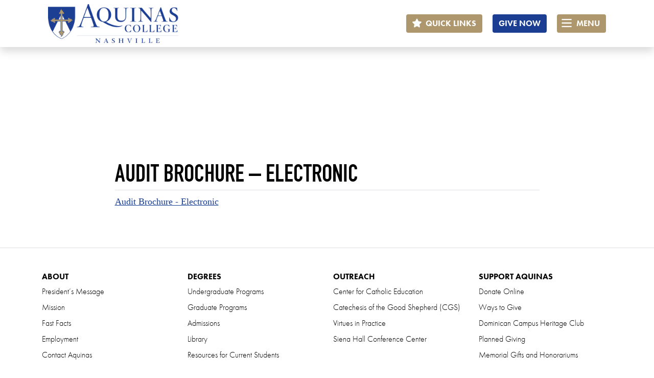

--- FILE ---
content_type: text/html; charset=UTF-8
request_url: https://www.aquinascollege.edu/academics/audit-a-course/audit-brochure-electronic/
body_size: 10589
content:
<!DOCTYPE html>
<html lang="en-US" class="no-js no-svg">
<head>
<link rel="profile" href="http://gmpg.org/xfn/11">
<meta charset="UTF-8">
<meta http-equiv="X-UA-Compatible" content="IE=edge">
<meta name="viewport" content="width=device-width, initial-scale=1">

<link rel="stylesheet" href="https://use.typekit.net/kjg3uog.css">

<script>
  (function(i,s,o,g,r,a,m){i['GoogleAnalyticsObject']=r;i[r]=i[r]||function(){
  (i[r].q=i[r].q||[]).push(arguments)},i[r].l=1*new Date();a=s.createElement(o),
  m=s.getElementsByTagName(o)[0];a.async=1;a.src=g;m.parentNode.insertBefore(a,m)
  })(window,document,'script','//www.google-analytics.com/analytics.js','ga');

  ga('create', 'UA-20114092-1', 'auto');
  ga('require', 'displayfeatures');
  ga('send', 'pageview');
</script>

<script type="text/javascript">
/* <![CDATA[ */
var google_conversion_id = 997156598;
var google_custom_params = window.google_tag_params;
var google_remarketing_only = true;
/* ]]> */
</script>
<script type="text/javascript" src="//www.googleadservices.com/pagead/conversion.js">
</script>
<noscript>
<div style="display:inline;">
<img height="1" width="1" style="border-style:none;" alt="" src="//googleads.g.doubleclick.net/pagead/viewthroughconversion/997156598/?value=0&amp;guid=ON&amp;script=0"/>
</div>
</noscript>

<!-- Facebook Pixel Code -->
<script>
!function(f,b,e,v,n,t,s){if(f.fbq)return;n=f.fbq=function(){n.callMethod?
n.callMethod.apply(n,arguments):n.queue.push(arguments)};if(!f._fbq)f._fbq=n;
n.push=n;n.loaded=!0;n.version='2.0';n.queue=[];t=b.createElement(e);t.async=!0;
t.src=v;s=b.getElementsByTagName(e)[0];s.parentNode.insertBefore(t,s)}(window,
document,'script','https://connect.facebook.net/en_US/fbevents.js');

fbq('init', '289302601404312');
fbq('track', "PageView");</script>
<noscript><img height="1" width="1" style="display:none"
src="https://www.facebook.com/tr?id=289302601404312&ev=PageView&noscript=1"
/></noscript>
<!-- End Facebook Pixel Code -->

<script>(function(html){html.className = html.className.replace(/\bno-js\b/,'js')})(document.documentElement);</script>
<meta name='robots' content='index, follow, max-image-preview:large, max-snippet:-1, max-video-preview:-1' />

	<!-- This site is optimized with the Yoast SEO plugin v26.6 - https://yoast.com/wordpress/plugins/seo/ -->
	<title>Audit Brochure - Electronic &#8212; Aquinas College - Nashville, Tennessee</title>
	<link rel="canonical" href="https://www.aquinascollege.edu/academics/audit-a-course/audit-brochure-electronic/" />
	<meta property="og:locale" content="en_US" />
	<meta property="og:type" content="article" />
	<meta property="og:title" content="Audit Brochure - Electronic &#8212; Aquinas College - Nashville, Tennessee" />
	<meta property="og:description" content="Audit Brochure - Electronic" />
	<meta property="og:url" content="https://www.aquinascollege.edu/academics/audit-a-course/audit-brochure-electronic/" />
	<meta property="og:site_name" content="Aquinas College - Nashville, Tennessee" />
	<meta property="article:publisher" content="https://www.facebook.com/AquinasCollegeNashville" />
	<meta name="twitter:card" content="summary_large_image" />
	<meta name="twitter:site" content="@AquinasTenn" />
	<script type="application/ld+json" class="yoast-schema-graph">{"@context":"https://schema.org","@graph":[{"@type":"WebPage","@id":"https://www.aquinascollege.edu/academics/audit-a-course/audit-brochure-electronic/","url":"https://www.aquinascollege.edu/academics/audit-a-course/audit-brochure-electronic/","name":"Audit Brochure - Electronic &#8212; Aquinas College - Nashville, Tennessee","isPartOf":{"@id":"https://www.aquinascollege.edu/#website"},"primaryImageOfPage":{"@id":"https://www.aquinascollege.edu/academics/audit-a-course/audit-brochure-electronic/#primaryimage"},"image":{"@id":"https://www.aquinascollege.edu/academics/audit-a-course/audit-brochure-electronic/#primaryimage"},"thumbnailUrl":"","datePublished":"2021-11-15T19:36:15+00:00","breadcrumb":{"@id":"https://www.aquinascollege.edu/academics/audit-a-course/audit-brochure-electronic/#breadcrumb"},"inLanguage":"en-US","potentialAction":[{"@type":"ReadAction","target":["https://www.aquinascollege.edu/academics/audit-a-course/audit-brochure-electronic/"]}]},{"@type":"ImageObject","inLanguage":"en-US","@id":"https://www.aquinascollege.edu/academics/audit-a-course/audit-brochure-electronic/#primaryimage","url":"","contentUrl":""},{"@type":"BreadcrumbList","@id":"https://www.aquinascollege.edu/academics/audit-a-course/audit-brochure-electronic/#breadcrumb","itemListElement":[{"@type":"ListItem","position":1,"name":"Academics","item":"https://www.aquinascollege.edu/academics/"},{"@type":"ListItem","position":2,"name":"Audit a Course","item":"https://www.aquinascollege.edu/academics/audit-a-course/"},{"@type":"ListItem","position":3,"name":"Audit Brochure &#8211; Electronic"}]},{"@type":"WebSite","@id":"https://www.aquinascollege.edu/#website","url":"https://www.aquinascollege.edu/","name":"Aquinas College - Nashville, Tennessee","description":"A Catholic liberal arts college in Nashville, Tennessee. Owned and operated by the Dominican Sisters of St. Cecilia, Aquinas College strives to be a leader in the formation of educators who are sent forth to teach, preach, and witness to Truth and Charity for the salvation of souls and the transformation of culture.","publisher":{"@id":"https://www.aquinascollege.edu/#organization"},"potentialAction":[{"@type":"SearchAction","target":{"@type":"EntryPoint","urlTemplate":"https://www.aquinascollege.edu/?s={search_term_string}"},"query-input":{"@type":"PropertyValueSpecification","valueRequired":true,"valueName":"search_term_string"}}],"inLanguage":"en-US"},{"@type":"Organization","@id":"https://www.aquinascollege.edu/#organization","name":"Aquinas College","url":"https://www.aquinascollege.edu/","logo":{"@type":"ImageObject","inLanguage":"en-US","@id":"https://www.aquinascollege.edu/#/schema/logo/image/","url":"https://aquinascollege.edu/wp-content/uploads/Aquinas-logo_300px.png","contentUrl":"https://aquinascollege.edu/wp-content/uploads/Aquinas-logo_300px.png","width":300,"height":89,"caption":"Aquinas College"},"image":{"@id":"https://www.aquinascollege.edu/#/schema/logo/image/"},"sameAs":["https://www.facebook.com/AquinasCollegeNashville","https://x.com/AquinasTenn","https://instagram.com/aquinascollege/","https://www.linkedin.com/edu/aquinas-college-33284","https://www.youtube.com/user/AquinasCollegeTN"]}]}</script>
	<!-- / Yoast SEO plugin. -->


<link rel='dns-prefetch' href='//kit.fontawesome.com' />
<link rel="alternate" type="application/rss+xml" title="Aquinas College - Nashville, Tennessee &raquo; Feed" href="https://www.aquinascollege.edu/feed/" />
<link rel="alternate" type="text/calendar" title="Aquinas College - Nashville, Tennessee &raquo; iCal Feed" href="https://www.aquinascollege.edu/calendar/?ical=1" />
<link rel="alternate" title="oEmbed (JSON)" type="application/json+oembed" href="https://www.aquinascollege.edu/wp-json/oembed/1.0/embed?url=https%3A%2F%2Fwww.aquinascollege.edu%2Facademics%2Faudit-a-course%2Faudit-brochure-electronic%2F" />
<link rel="alternate" title="oEmbed (XML)" type="text/xml+oembed" href="https://www.aquinascollege.edu/wp-json/oembed/1.0/embed?url=https%3A%2F%2Fwww.aquinascollege.edu%2Facademics%2Faudit-a-course%2Faudit-brochure-electronic%2F&#038;format=xml" />
		<style>
			.lazyload,
			.lazyloading {
				max-width: 100%;
			}
		</style>
		<style id='wp-img-auto-sizes-contain-inline-css'>
img:is([sizes=auto i],[sizes^="auto," i]){contain-intrinsic-size:3000px 1500px}
/*# sourceURL=wp-img-auto-sizes-contain-inline-css */
</style>
<link rel='stylesheet' id='tribe-events-pro-mini-calendar-block-styles-css' href='https://www.aquinascollege.edu/wp-content/plugins/events-calendar-pro/build/css/tribe-events-pro-mini-calendar-block.css?ver=7.7.11' media='all' />
<link rel='stylesheet' id='wp-block-library-css' href='https://www.aquinascollege.edu/wp-includes/css/dist/block-library/style.min.css?ver=225de8d34ebfb958427b3855f5c22e8b' media='all' />
<style id='global-styles-inline-css'>
:root{--wp--preset--aspect-ratio--square: 1;--wp--preset--aspect-ratio--4-3: 4/3;--wp--preset--aspect-ratio--3-4: 3/4;--wp--preset--aspect-ratio--3-2: 3/2;--wp--preset--aspect-ratio--2-3: 2/3;--wp--preset--aspect-ratio--16-9: 16/9;--wp--preset--aspect-ratio--9-16: 9/16;--wp--preset--color--black: #000;--wp--preset--color--cyan-bluish-gray: #abb8c3;--wp--preset--color--white: #fff;--wp--preset--color--pale-pink: #f78da7;--wp--preset--color--vivid-red: #cf2e2e;--wp--preset--color--luminous-vivid-orange: #ff6900;--wp--preset--color--luminous-vivid-amber: #fcb900;--wp--preset--color--light-green-cyan: #7bdcb5;--wp--preset--color--vivid-green-cyan: #00d084;--wp--preset--color--pale-cyan-blue: #8ed1fc;--wp--preset--color--vivid-cyan-blue: #0693e3;--wp--preset--color--vivid-purple: #9b51e0;--wp--preset--color--gray: #ddd;--wp--preset--color--gray-light: #f1f1f1;--wp--preset--color--blue: #1b3e93;--wp--preset--color--gold: #ae976d;--wp--preset--gradient--vivid-cyan-blue-to-vivid-purple: linear-gradient(135deg,rgb(6,147,227) 0%,rgb(155,81,224) 100%);--wp--preset--gradient--light-green-cyan-to-vivid-green-cyan: linear-gradient(135deg,rgb(122,220,180) 0%,rgb(0,208,130) 100%);--wp--preset--gradient--luminous-vivid-amber-to-luminous-vivid-orange: linear-gradient(135deg,rgb(252,185,0) 0%,rgb(255,105,0) 100%);--wp--preset--gradient--luminous-vivid-orange-to-vivid-red: linear-gradient(135deg,rgb(255,105,0) 0%,rgb(207,46,46) 100%);--wp--preset--gradient--very-light-gray-to-cyan-bluish-gray: linear-gradient(135deg,rgb(238,238,238) 0%,rgb(169,184,195) 100%);--wp--preset--gradient--cool-to-warm-spectrum: linear-gradient(135deg,rgb(74,234,220) 0%,rgb(151,120,209) 20%,rgb(207,42,186) 40%,rgb(238,44,130) 60%,rgb(251,105,98) 80%,rgb(254,248,76) 100%);--wp--preset--gradient--blush-light-purple: linear-gradient(135deg,rgb(255,206,236) 0%,rgb(152,150,240) 100%);--wp--preset--gradient--blush-bordeaux: linear-gradient(135deg,rgb(254,205,165) 0%,rgb(254,45,45) 50%,rgb(107,0,62) 100%);--wp--preset--gradient--luminous-dusk: linear-gradient(135deg,rgb(255,203,112) 0%,rgb(199,81,192) 50%,rgb(65,88,208) 100%);--wp--preset--gradient--pale-ocean: linear-gradient(135deg,rgb(255,245,203) 0%,rgb(182,227,212) 50%,rgb(51,167,181) 100%);--wp--preset--gradient--electric-grass: linear-gradient(135deg,rgb(202,248,128) 0%,rgb(113,206,126) 100%);--wp--preset--gradient--midnight: linear-gradient(135deg,rgb(2,3,129) 0%,rgb(40,116,252) 100%);--wp--preset--font-size--small: 12px;--wp--preset--font-size--medium: 20px;--wp--preset--font-size--large: 36px;--wp--preset--font-size--x-large: 42px;--wp--preset--font-size--regular: 18px;--wp--preset--font-size--huge: 50px;--wp--preset--spacing--20: 0.44rem;--wp--preset--spacing--30: 0.67rem;--wp--preset--spacing--40: 1rem;--wp--preset--spacing--50: 1.5rem;--wp--preset--spacing--60: 2.25rem;--wp--preset--spacing--70: 3.38rem;--wp--preset--spacing--80: 5.06rem;--wp--preset--shadow--natural: 6px 6px 9px rgba(0, 0, 0, 0.2);--wp--preset--shadow--deep: 12px 12px 50px rgba(0, 0, 0, 0.4);--wp--preset--shadow--sharp: 6px 6px 0px rgba(0, 0, 0, 0.2);--wp--preset--shadow--outlined: 6px 6px 0px -3px rgb(255, 255, 255), 6px 6px rgb(0, 0, 0);--wp--preset--shadow--crisp: 6px 6px 0px rgb(0, 0, 0);}:where(.is-layout-flex){gap: 0.5em;}:where(.is-layout-grid){gap: 0.5em;}body .is-layout-flex{display: flex;}.is-layout-flex{flex-wrap: wrap;align-items: center;}.is-layout-flex > :is(*, div){margin: 0;}body .is-layout-grid{display: grid;}.is-layout-grid > :is(*, div){margin: 0;}:where(.wp-block-columns.is-layout-flex){gap: 2em;}:where(.wp-block-columns.is-layout-grid){gap: 2em;}:where(.wp-block-post-template.is-layout-flex){gap: 1.25em;}:where(.wp-block-post-template.is-layout-grid){gap: 1.25em;}.has-black-color{color: var(--wp--preset--color--black) !important;}.has-cyan-bluish-gray-color{color: var(--wp--preset--color--cyan-bluish-gray) !important;}.has-white-color{color: var(--wp--preset--color--white) !important;}.has-pale-pink-color{color: var(--wp--preset--color--pale-pink) !important;}.has-vivid-red-color{color: var(--wp--preset--color--vivid-red) !important;}.has-luminous-vivid-orange-color{color: var(--wp--preset--color--luminous-vivid-orange) !important;}.has-luminous-vivid-amber-color{color: var(--wp--preset--color--luminous-vivid-amber) !important;}.has-light-green-cyan-color{color: var(--wp--preset--color--light-green-cyan) !important;}.has-vivid-green-cyan-color{color: var(--wp--preset--color--vivid-green-cyan) !important;}.has-pale-cyan-blue-color{color: var(--wp--preset--color--pale-cyan-blue) !important;}.has-vivid-cyan-blue-color{color: var(--wp--preset--color--vivid-cyan-blue) !important;}.has-vivid-purple-color{color: var(--wp--preset--color--vivid-purple) !important;}.has-black-background-color{background-color: var(--wp--preset--color--black) !important;}.has-cyan-bluish-gray-background-color{background-color: var(--wp--preset--color--cyan-bluish-gray) !important;}.has-white-background-color{background-color: var(--wp--preset--color--white) !important;}.has-pale-pink-background-color{background-color: var(--wp--preset--color--pale-pink) !important;}.has-vivid-red-background-color{background-color: var(--wp--preset--color--vivid-red) !important;}.has-luminous-vivid-orange-background-color{background-color: var(--wp--preset--color--luminous-vivid-orange) !important;}.has-luminous-vivid-amber-background-color{background-color: var(--wp--preset--color--luminous-vivid-amber) !important;}.has-light-green-cyan-background-color{background-color: var(--wp--preset--color--light-green-cyan) !important;}.has-vivid-green-cyan-background-color{background-color: var(--wp--preset--color--vivid-green-cyan) !important;}.has-pale-cyan-blue-background-color{background-color: var(--wp--preset--color--pale-cyan-blue) !important;}.has-vivid-cyan-blue-background-color{background-color: var(--wp--preset--color--vivid-cyan-blue) !important;}.has-vivid-purple-background-color{background-color: var(--wp--preset--color--vivid-purple) !important;}.has-black-border-color{border-color: var(--wp--preset--color--black) !important;}.has-cyan-bluish-gray-border-color{border-color: var(--wp--preset--color--cyan-bluish-gray) !important;}.has-white-border-color{border-color: var(--wp--preset--color--white) !important;}.has-pale-pink-border-color{border-color: var(--wp--preset--color--pale-pink) !important;}.has-vivid-red-border-color{border-color: var(--wp--preset--color--vivid-red) !important;}.has-luminous-vivid-orange-border-color{border-color: var(--wp--preset--color--luminous-vivid-orange) !important;}.has-luminous-vivid-amber-border-color{border-color: var(--wp--preset--color--luminous-vivid-amber) !important;}.has-light-green-cyan-border-color{border-color: var(--wp--preset--color--light-green-cyan) !important;}.has-vivid-green-cyan-border-color{border-color: var(--wp--preset--color--vivid-green-cyan) !important;}.has-pale-cyan-blue-border-color{border-color: var(--wp--preset--color--pale-cyan-blue) !important;}.has-vivid-cyan-blue-border-color{border-color: var(--wp--preset--color--vivid-cyan-blue) !important;}.has-vivid-purple-border-color{border-color: var(--wp--preset--color--vivid-purple) !important;}.has-vivid-cyan-blue-to-vivid-purple-gradient-background{background: var(--wp--preset--gradient--vivid-cyan-blue-to-vivid-purple) !important;}.has-light-green-cyan-to-vivid-green-cyan-gradient-background{background: var(--wp--preset--gradient--light-green-cyan-to-vivid-green-cyan) !important;}.has-luminous-vivid-amber-to-luminous-vivid-orange-gradient-background{background: var(--wp--preset--gradient--luminous-vivid-amber-to-luminous-vivid-orange) !important;}.has-luminous-vivid-orange-to-vivid-red-gradient-background{background: var(--wp--preset--gradient--luminous-vivid-orange-to-vivid-red) !important;}.has-very-light-gray-to-cyan-bluish-gray-gradient-background{background: var(--wp--preset--gradient--very-light-gray-to-cyan-bluish-gray) !important;}.has-cool-to-warm-spectrum-gradient-background{background: var(--wp--preset--gradient--cool-to-warm-spectrum) !important;}.has-blush-light-purple-gradient-background{background: var(--wp--preset--gradient--blush-light-purple) !important;}.has-blush-bordeaux-gradient-background{background: var(--wp--preset--gradient--blush-bordeaux) !important;}.has-luminous-dusk-gradient-background{background: var(--wp--preset--gradient--luminous-dusk) !important;}.has-pale-ocean-gradient-background{background: var(--wp--preset--gradient--pale-ocean) !important;}.has-electric-grass-gradient-background{background: var(--wp--preset--gradient--electric-grass) !important;}.has-midnight-gradient-background{background: var(--wp--preset--gradient--midnight) !important;}.has-small-font-size{font-size: var(--wp--preset--font-size--small) !important;}.has-medium-font-size{font-size: var(--wp--preset--font-size--medium) !important;}.has-large-font-size{font-size: var(--wp--preset--font-size--large) !important;}.has-x-large-font-size{font-size: var(--wp--preset--font-size--x-large) !important;}
/*# sourceURL=global-styles-inline-css */
</style>

<style id='classic-theme-styles-inline-css'>
/*! This file is auto-generated */
.wp-block-button__link{color:#fff;background-color:#32373c;border-radius:9999px;box-shadow:none;text-decoration:none;padding:calc(.667em + 2px) calc(1.333em + 2px);font-size:1.125em}.wp-block-file__button{background:#32373c;color:#fff;text-decoration:none}
/*# sourceURL=/wp-includes/css/classic-themes.min.css */
</style>
<link rel='stylesheet' id='wp-components-css' href='https://www.aquinascollege.edu/wp-includes/css/dist/components/style.min.css?ver=225de8d34ebfb958427b3855f5c22e8b' media='all' />
<link rel='stylesheet' id='wp-preferences-css' href='https://www.aquinascollege.edu/wp-includes/css/dist/preferences/style.min.css?ver=225de8d34ebfb958427b3855f5c22e8b' media='all' />
<link rel='stylesheet' id='wp-block-editor-css' href='https://www.aquinascollege.edu/wp-includes/css/dist/block-editor/style.min.css?ver=225de8d34ebfb958427b3855f5c22e8b' media='all' />
<link rel='stylesheet' id='popup-maker-block-library-style-css' href='https://www.aquinascollege.edu/wp-content/plugins/popup-maker/dist/packages/block-library-style.css?ver=dbea705cfafe089d65f1' media='all' />
<style id='font-awesome-svg-styles-default-inline-css'>
.svg-inline--fa {
  display: inline-block;
  height: 1em;
  overflow: visible;
  vertical-align: -.125em;
}
/*# sourceURL=font-awesome-svg-styles-default-inline-css */
</style>
<link rel='stylesheet' id='font-awesome-svg-styles-css' href='https://www.aquinascollege.edu/wp-content/uploads/font-awesome/v5.15.4/css/svg-with-js.css' media='all' />
<style id='font-awesome-svg-styles-inline-css'>
   .wp-block-font-awesome-icon svg::before,
   .wp-rich-text-font-awesome-icon svg::before {content: unset;}
/*# sourceURL=font-awesome-svg-styles-inline-css */
</style>
<link rel='stylesheet' id='issuem_style-css' href='https://www.aquinascollege.edu/wp-content/plugins/issuem/css/issuem.css?ver=2.9.1' media='all' />
<link rel='stylesheet' id='jquery-issuem-flexslider-css' href='https://www.aquinascollege.edu/wp-content/plugins/issuem/css/flexslider.css?ver=2.9.1' media='all' />
<link rel='stylesheet' id='bootstrap-css' href='https://www.aquinascollege.edu/wp-content/themes/Generations/assets/css/bootstrap.min.css' media='all' />
<link rel='stylesheet' id='theme-css' href='https://www.aquinascollege.edu/wp-content/themes/Generations/style.css?ver=1638980672' media='all' />
<link rel='stylesheet' id='tiny-slider-style-css' href='https://www.aquinascollege.edu/wp-content/themes/Generations/assets/css/tiny-slider.css?ver=225de8d34ebfb958427b3855f5c22e8b' media='all' />
<link rel='stylesheet' id='tablepress-default-css' href='https://www.aquinascollege.edu/wp-content/plugins/tablepress/css/build/default.css?ver=3.2.6' media='all' />
<link rel='stylesheet' id='cn-public-css' href='//www.aquinascollege.edu/wp-content/plugins/connections/assets/dist/frontend/style.css?ver=10.4.66-1736823811' media='all' />
<link rel='stylesheet' id='cnt-profile-css' href='//www.aquinascollege.edu/wp-content/plugins/connections/templates/profile/profile.css?ver=3.0' media='all' />
<link rel='stylesheet' id='cn-brandicons-css' href='//www.aquinascollege.edu/wp-content/plugins/connections/assets/vendor/icomoon-brands/style.css?ver=10.4.66' media='all' />
<link rel='stylesheet' id='cn-chosen-css' href='//www.aquinascollege.edu/wp-content/plugins/connections/assets/vendor/chosen/chosen.min.css?ver=1.8.7' media='all' />
<script src="https://www.aquinascollege.edu/wp-content/themes/Generations/assets/js/jquery.min.js" id="jquery-js"></script>
<script defer crossorigin="anonymous" src="https://kit.fontawesome.com/053b604cdf.js" id="font-awesome-official-js"></script>
<link rel="https://api.w.org/" href="https://www.aquinascollege.edu/wp-json/" /><link rel="alternate" title="JSON" type="application/json" href="https://www.aquinascollege.edu/wp-json/wp/v2/media/27404" /><meta name="tec-api-version" content="v1"><meta name="tec-api-origin" content="https://www.aquinascollege.edu"><link rel="alternate" href="https://www.aquinascollege.edu/wp-json/tribe/events/v1/" />		<script>
			document.documentElement.className = document.documentElement.className.replace('no-js', 'js');
		</script>
				<style>
			.no-js img.lazyload {
				display: none;
			}

			figure.wp-block-image img.lazyloading {
				min-width: 150px;
			}

			.lazyload,
			.lazyloading {
				--smush-placeholder-width: 100px;
				--smush-placeholder-aspect-ratio: 1/1;
				width: var(--smush-image-width, var(--smush-placeholder-width)) !important;
				aspect-ratio: var(--smush-image-aspect-ratio, var(--smush-placeholder-aspect-ratio)) !important;
			}

						.lazyload, .lazyloading {
				opacity: 0;
			}

			.lazyloaded {
				opacity: 1;
				transition: opacity 400ms;
				transition-delay: 0ms;
			}

					</style>
		<link rel="icon" href="https://www.aquinascollege.edu/wp-content/uploads/cropped-fav-32x32.png" sizes="32x32" />
<link rel="icon" href="https://www.aquinascollege.edu/wp-content/uploads/cropped-fav-192x192.png" sizes="192x192" />
<link rel="apple-touch-icon" href="https://www.aquinascollege.edu/wp-content/uploads/cropped-fav-180x180.png" />
<meta name="msapplication-TileImage" content="https://www.aquinascollege.edu/wp-content/uploads/cropped-fav-270x270.png" />
		<style id="wp-custom-css">
			.wp-block-table {
	font-size: 18px;
}

.ld-course-list-items .ld_course_grid .entry-title {
	font-size: 22px;
	text-align: center; 
	margin: 5px 0 10px !important;
	    font-family: "futura-pt", sans-serif; 
	font-weight: 700;
}

.ld-course-list-items .ld_course_grid .thumbnail.course a.btn-primary {
	font-weight: 700;
    font-family: "futura-pt", sans-serif;
    text-transform: uppercase;
	background: #1b3e93;
}

.paginate-link a {
	text-decoration: none;
	background: #f1f1f1; 
	padding: 10px 20px;
	border-radius: 8px;
	font-weight: 700;
	font-size: 14px;
	font-family: "futura-pt", sans-serif;
	text-transform: uppercase;
}

#home-events a,
#home-events h2 {
	color: #fff;
}

#home-events .tribe-events-widget-events-list__event-date-tag-daynum {
	color: #fff;
}

#home-events .tribe-events-widget-events-list__event-date-tag-month {
	color: rgba(255,255,255,0.6);
}

#home-events time {
	color: rgba(255,255,255,0.6);
}

.btn-join.learndash-button-closed {
	display: inline-block;
margin-bottom: 20px;
}		</style>
		</head>

<body class="attachment wp-singular attachment-template-default attachmentid-27404 attachment-pdf wp-embed-responsive wp-theme-Generations tribe-no-js">
<nav id="main-nav" class="navbar navbar-expand-lg fixed-top affixed navbar-light has-white-background-color shadow">
  <div class="container">
    <div class="row w-100 mx-0">
      <div class="col-md-3 col-6">
        <a class="navbar-brand" href="https://www.aquinascollege.edu"><img data-src="https://www.aquinascollege.edu/wp-content/themes/Generations/assets/images/aquinas-logo.png"  alt="Aquinas College logo" src="[data-uri]" class="lazyload" style="--smush-placeholder-width: 2640px; --smush-placeholder-aspect-ratio: 2640/787;" /></a>
      </div>
      <div class="col-md-9 col-6 align-self-center text-end">

        <div class="dropdown me-3 d-none d-md-inline-block">
          <button class="btn btn-gold btn-bold dropdown-toggle" type="button" id="quick-links-list" data-bs-toggle="dropdown" aria-expanded="false">
            <i class="fas fa-star me-1" data-fa-transform="grow-1"></i> Quick Links
          </button>

          <ul id="quick-links-list" class="dropdown-menu"><li id="menu-item-16374" class="menu-item menu-item-type-post_type menu-item-object-page menu-item-16374 nav-item"><a href="https://www.aquinascollege.edu/registrar/" class="dropdown-item">Transcripts</a></li>
<li id="menu-item-29915" class="menu-item menu-item-type-post_type menu-item-object-page menu-item-29915 nav-item"><a href="https://www.aquinascollege.edu/academics/audit-a-course/" class="dropdown-item">Audit a Course</a></li>
<li id="menu-item-27485" class="menu-item menu-item-type-post_type menu-item-object-page menu-item-27485 nav-item"><a href="https://www.aquinascollege.edu/library/" class="dropdown-item">Library</a></li>
<li id="menu-item-30585" class="menu-item menu-item-type-post_type menu-item-object-page menu-item-30585 nav-item"><a href="https://www.aquinascollege.edu/cgs/" class="dropdown-item">Catechesis of the Good Shepherd (CGS)</a></li>
<li id="menu-item-26345" class="menu-item menu-item-type-post_type menu-item-object-page menu-item-26345 nav-item"><a href="https://www.aquinascollege.edu/home/alumni/" class="dropdown-item">Alumni</a></li>
<li id="menu-item-16376" class="menu-item menu-item-type-post_type menu-item-object-page menu-item-16376 nav-item"><a href="https://www.aquinascollege.edu/student-and-faculty-login/" class="dropdown-item">Login</a></li>
<li id="menu-item-16375" class="menu-item menu-item-type-post_type menu-item-object-page menu-item-16375 nav-item"><a href="https://www.aquinascollege.edu/contact-aquinas/" class="dropdown-item">Contact</a></li>
<li id="menu-item-28122" class="menu-item menu-item-type-post_type menu-item-object-page menu-item-28122 nav-item"><a href="https://www.aquinascollege.edu/admissions/" class="dropdown-item">Apply Now</a></li>
<li id="menu-item-30281" class="menu-item menu-item-type-post_type menu-item-object-page menu-item-30281 nav-item"><a href="https://www.aquinascollege.edu/employment/" class="dropdown-item">Employment</a></li>
</ul>        </div>

                  <a href="https://www.aquinascollege.edu/donate/" class="btn btn-blue btn-bold me-3 d-none d-md-inline-block">GIVE NOW</a>
        
        <button class="btn btn-gold btn-bold" type="button" data-bs-toggle="modal" data-bs-target="#menu" aria-controls="menu" aria-expanded="false" aria-label="Toggle navigation"><i class="far fa-bars me-2" data-fa-transform="grow-6"></i> MENU</button>
      </div>
    </div>
  </div>
</nav>

	
			<div class="container pb-5">
			<div class="row justify-content-center">
				<div class="col-lg-9">
	
					<article>
													<div id="title-wrap">
								<h1 class="pt-5 pb-1 mt-0 mb-2 font-din text-uppercase border-bottom">Audit Brochure &#8211; Electronic</h1>
															</div>
						
						<p class="attachment"><a href='https://www.aquinascollege.edu/wp-content/uploads/Audit-Brochure-Electronic.pdf'>Audit Brochure - Electronic</a></p>
					</article>

					</div>
			</div>
		</div>
	
<div class="foot bg-black text-center text-lg-start border-top">
  <div class="container pt-5 pb-4">
    <div class="row justify-content-center">
      <div class="col-lg-3 col-md-6 mb-2">
        <p class="mb-2 line-height-1 font-bold font-futura text-uppercase">About</p>
        <div class="ms-auto"><ul id="menu-about" class="nav navbar-nav"><li id="menu-item-27493" class="menu-item menu-item-type-post_type menu-item-object-page menu-item-27493 nav-item"><a href="https://www.aquinascollege.edu/about/president/" class="nav-link">President’s Message</a></li>
<li id="menu-item-27490" class="menu-item menu-item-type-post_type menu-item-object-page menu-item-27490 nav-item"><a href="https://www.aquinascollege.edu/mission/" class="nav-link">Mission</a></li>
<li id="menu-item-27492" class="menu-item menu-item-type-post_type menu-item-object-page menu-item-27492 nav-item"><a href="https://www.aquinascollege.edu/about/" class="nav-link">Fast Facts</a></li>
<li id="menu-item-30280" class="menu-item menu-item-type-post_type menu-item-object-page menu-item-30280 nav-item"><a href="https://www.aquinascollege.edu/employment/" class="nav-link">Employment</a></li>
<li id="menu-item-27803" class="menu-item menu-item-type-post_type menu-item-object-page menu-item-27803 nav-item"><a href="https://www.aquinascollege.edu/contact-aquinas/" class="nav-link">Contact Aquinas</a></li>
</ul></div>      </div>
      <div class="col-lg-3 col-md-6 mb-2">
        <p class="mb-2 line-height-1 font-bold font-futura text-uppercase">Degrees</p>
        <div class="ms-auto"><ul id="menu-degrees" class="nav navbar-nav"><li id="menu-item-28116" class="menu-item menu-item-type-post_type menu-item-object-page menu-item-28116 nav-item"><a href="https://www.aquinascollege.edu/academics/" class="nav-link">Undergraduate Programs</a></li>
<li id="menu-item-27488" class="menu-item menu-item-type-post_type menu-item-object-page menu-item-27488 nav-item"><a href="https://www.aquinascollege.edu/academics/school-of-education/graduate-programs/" class="nav-link">Graduate Programs</a></li>
<li id="menu-item-28020" class="menu-item menu-item-type-post_type menu-item-object-page menu-item-28020 nav-item"><a href="https://www.aquinascollege.edu/admissions/" class="nav-link">Admissions</a></li>
<li id="menu-item-27750" class="menu-item menu-item-type-post_type menu-item-object-page menu-item-27750 nav-item"><a target="_blank" href="https://www.aquinascollege.edu/library/" class="nav-link">Library</a></li>
<li id="menu-item-27752" class="menu-item menu-item-type-post_type menu-item-object-page menu-item-27752 nav-item"><a href="https://www.aquinascollege.edu/current-students/" class="nav-link">Resources for Current Students</a></li>
</ul></div>      </div>
      <div class="col-lg-3 col-md-6 mb-2">
        <p class="mb-2 line-height-1 font-bold font-futura text-uppercase">Outreach</p>
        <div class="ms-auto"><ul id="menu-outreach" class="nav navbar-nav"><li id="menu-item-27497" class="menu-item menu-item-type-post_type menu-item-object-page menu-item-27497 nav-item"><a href="https://www.aquinascollege.edu/center-for-catholic-education/" class="nav-link">Center for Catholic Education</a></li>
<li id="menu-item-30584" class="menu-item menu-item-type-post_type menu-item-object-page menu-item-30584 nav-item"><a href="https://www.aquinascollege.edu/cgs/" class="nav-link">Catechesis of the Good Shepherd (CGS)</a></li>
<li id="menu-item-30165" class="menu-item menu-item-type-post_type menu-item-object-page menu-item-30165 nav-item"><a href="https://www.aquinascollege.edu/center-for-catholic-education/virtues-in-practice/" class="nav-link">Virtues in Practice</a></li>
<li id="menu-item-30507" class="menu-item menu-item-type-custom menu-item-object-custom menu-item-30507 nav-item"><a href="https://www.sienahallconferencecenter.com/" class="nav-link">Siena Hall Conference Center</a></li>
</ul></div>      </div>
      <div class="col-lg-3 col-md-6 mb-2">
        <p class="mb-2 line-height-1 font-bold font-futura text-uppercase">Support Aquinas</p>
        <div class="ms-auto"><ul id="menu-support-aquinas" class="nav navbar-nav"><li id="menu-item-27502" class="menu-item menu-item-type-post_type menu-item-object-page menu-item-27502 nav-item"><a href="https://www.aquinascollege.edu/donate/" class="nav-link">Donate Online</a></li>
<li id="menu-item-27498" class="menu-item menu-item-type-post_type menu-item-object-page menu-item-27498 nav-item"><a href="https://www.aquinascollege.edu/support-aquinas-college/" class="nav-link">Ways to Give</a></li>
<li id="menu-item-30264" class="menu-item menu-item-type-post_type menu-item-object-page menu-item-30264 nav-item"><a href="https://www.aquinascollege.edu/heritage/" class="nav-link">Dominican Campus Heritage Club</a></li>
<li id="menu-item-27793" class="menu-item menu-item-type-post_type menu-item-object-page menu-item-27793 nav-item"><a href="https://www.aquinascollege.edu/support-aquinas-college/planning-your-gift/" class="nav-link">Planned Giving</a></li>
<li id="menu-item-27500" class="menu-item menu-item-type-post_type menu-item-object-page menu-item-27500 nav-item"><a href="https://www.aquinascollege.edu/support-aquinas-college/memorial-gifts-and-honorariums/" class="nav-link">Memorial Gifts and Honorariums</a></li>
</ul></div>      </div>
    </div>
  </div>
</div>
<div class="has-gray-light-background-color">
  <div class="container pt-4">
    <div class="row justify-content-center">
      <div class="col-8 col-lg-3 col-md-7">
                  <p class="text-center font-size-20 font-futura mb-3">

                                      <a href="https://www.facebook.com/AquinasNashville" target="_blank" rel="noreferrer"><i class="fab fa-facebook-f mx-2 has-blue-color"></i><span class="sr-only">Facebook</span></a>
                                      <a href="https://www.instagram.com/aquinascollegetn/" target="_blank" rel="noreferrer"><i class="fab fa-instagram mx-2 has-blue-color"></i><span class="sr-only">Instagram</span></a>
                                      <a href="https://www.youtube.com/channel/UCRLSEeHht_W8HEZ1N88GSUg" target="_blank" rel="noreferrer"><i class="fab fa-youtube mx-2 has-blue-color"></i><span class="sr-only">YouTube</span></a>
                                                  <a href="https://soundcloud.com/aquinascollege/" target="_blank" rel="noreferrer"><i class="fab fa-soundcloud mx-2 has-blue-color"></i><span class="sr-only">SoundCloud</span></a>
                      </p>
                <hr/>
        <img class="d-lg-inline-block d-block mx-auto mb-4 foot-crest align-top lazyload" data-src="https://www.aquinascollege.edu/wp-content/themes/Generations/assets/images/aquinas-logo.png" alt="Aquinas College logo" src="[data-uri]" style="--smush-placeholder-width: 2640px; --smush-placeholder-aspect-ratio: 2640/787;" />
      </div>
    </div>
    <div class="row justify-content-center">
      <div class="col-lg-9">
        <p class="text-center has-gray-dark-color font-futura line-height-1 font-size-14">Aquinas College welcomes all students regardless of race, color, ethnicity, or national origin who desire to be part of the faith-based mission of the College to all the rights, privileges, programs and activities generally accorded or made available to students at the College. It does not discriminate based on race, color, ethnicity, or national origin in administration of its education policies, admission policies, scholarships and loan programs.</p>
        <p class="text-center has-gray-dark-color font-futura">Copyright © 2026 Aquinas College. All rights reserved.</p>
      </div>
    </div>
  </div>
</div>
<div class="modal fade modal-full" id="menu" tabindex="-1" role="dialog" aria-hidden="true">
  <div class="d-block fixed-top mt-4 mr-4 mt-lg-5 mr-lg-5 close-wrapper">
    <button type="button" class="close float-right" data-bs-dismiss="modal" aria-label="Close">
      <i class="fas fa-times-circle"></i>
    </button>
  </div>
  <div class="py-5 modal-dialog">
    <div class="container">
      <div class="row justify-content-center">
        <div class="col-md-8 text-center pb-4">
          <a href="https://www.aquinascollege.edu"><img data-src="https://www.aquinascollege.edu/wp-content/themes/Generations/assets/images/aquinas-logo.png" style="--smush-placeholder-width: 2640px; --smush-placeholder-aspect-ratio: 2640/787;width:75%;" alt="Aquinas College logo" src="[data-uri]" class="lazyload" /></a>
        </div>
      </div>
      <div class="row justify-content-center" id="menuCollapse">
        <div class="col-md-9 text-left">

          <div class="ms-auto"><ul id="menu-login" class="nav navbar-nav"><li id="menu-item-16377" class="menu-item menu-item-type-post_type menu-item-object-page menu-item-has-children menu-item-16377 nav-item dropdown"><a href="https://www.aquinascollege.edu/about/president/" class="nav-link dropdown-toggle" data-bs-toggle="dropdown">About</a>
<div class="dropdown-menu">
<a href="https://www.aquinascollege.edu/about/president/" class=" dropdown-item">President’s Message</a><a href="https://www.aquinascollege.edu/mission/" class=" dropdown-item">Mission</a><a href="https://www.aquinascollege.edu/about/strategic-plan/" class=" dropdown-item">Strategic Plan 2019-2025</a><a href="https://www.aquinascollege.edu/about/" class=" dropdown-item">Fast Facts</a><a href="https://www.aquinascollege.edu/about/history/" class=" dropdown-item">History</a><a href="https://www.aquinascollege.edu/admissions/faq/" class=" dropdown-item">Frequently Asked Questions</a><a href="https://www.aquinascollege.edu/about/accreditation/" class=" dropdown-item">Accreditation</a><a href="https://www.aquinascollege.edu/about/st-thomas-aquinas/" class=" dropdown-item">St. Thomas Aquinas</a><a target="_blank" href="https://www.nashvilledominican.org/" class=" dropdown-item">St. Cecilia Congregation</a><a href="https://www.aquinascollege.edu/about/magazine/" class=" dropdown-item">Aquinas Magazine</a><a href="https://www.aquinascollege.edu/academics/office-of-institutional-research/" class=" dropdown-item">Institutional Research</a><a href="https://www.aquinascollege.edu/employment/" class=" dropdown-item">Employment Opportunities</a></div>
</li>
<li id="menu-item-16378" class="menu-item menu-item-type-post_type menu-item-object-page menu-item-has-children menu-item-16378 nav-item dropdown"><a href="https://www.aquinascollege.edu/academics/" class="nav-link dropdown-toggle" data-bs-toggle="dropdown">Academics</a>
<div class="dropdown-menu">
<a href="https://www.aquinascollege.edu/academics/" class=" dropdown-item">Academic Programs and Support Services</a><a target="_blank" href="https://aquinas.ecampus.com/" class=" dropdown-item">Bookstore</a><a target="_blank" href="https://www.aquinascollege.edu/library/" class=" dropdown-item">Library</a><a href="https://www.aquinascollege.edu/registrar/" class=" dropdown-item">Registrar</a><a href="https://www.aquinascollege.edu/current-students/" class=" dropdown-item">Current Students</a><a href="https://www.aquinascollege.edu/academics/audit-a-course/" class=" dropdown-item">Audit a Course</a></div>
</li>
<li id="menu-item-16380" class="menu-item menu-item-type-post_type menu-item-object-page menu-item-has-children menu-item-16380 nav-item dropdown"><a href="https://www.aquinascollege.edu/admissions/" class="nav-link dropdown-toggle" data-bs-toggle="dropdown">Admissions</a>
<div class="dropdown-menu">
<a href="https://www.aquinascollege.edu/admissions/" class=" dropdown-item">Admissions</a><a href="https://www.aquinascollege.edu/admissions/tuition-fees/" class=" dropdown-item">Tuition and Fees</a><a href="https://www.aquinascollege.edu/admissions/financial-aid-scholarships/" class=" dropdown-item">Financial Aid &amp; Scholarships</a><a href="https://www.aquinascollege.edu/current-students/student-accounts/" class=" dropdown-item">Student Accounts</a><a href="https://www.aquinascollege.edu/admissions/request-information/" class=" dropdown-item">Request Information</a></div>
</li>
<li id="menu-item-16379" class="menu-item menu-item-type-post_type menu-item-object-page menu-item-has-children menu-item-16379 nav-item dropdown"><a href="https://www.aquinascollege.edu/?page_id=6687" class="nav-link dropdown-toggle" data-bs-toggle="dropdown">Outreach</a>
<div class="dropdown-menu">
<a href="https://www.aquinascollege.edu/center-for-catholic-education/" class=" dropdown-item">Center for Catholic Education</a><a href="https://www.aquinascollege.edu/cgs/" class=" dropdown-item">Catechesis of the Good Shepherd (CGS)</a><a href="https://www.aquinascollege.edu/center-for-catholic-education/virtues-in-practice/" class=" dropdown-item">Virtues in Practice</a></div>
</li>
<li id="menu-item-30506" class="menu-item menu-item-type-custom menu-item-object-custom menu-item-30506 nav-item"><a href="https://www.sienahallconferencecenter.com/" class="nav-link">Siena Hall Conference Center</a></li>
<li id="menu-item-27517" class="menu-item menu-item-type-post_type menu-item-object-page menu-item-27517 nav-item"><a href="https://www.aquinascollege.edu/news/" class="nav-link">News</a></li>
<li id="menu-item-21828" class="menu-item menu-item-type-custom menu-item-object-custom menu-item-21828 nav-item"><a href="https://aquinascollege.edu/calendar/" class="nav-link">Events</a></li>
<li id="menu-item-27519" class="menu-item menu-item-type-post_type menu-item-object-page menu-item-27519 nav-item"><a href="https://www.aquinascollege.edu/home/alumni/" class="nav-link">Alumni</a></li>
<li id="menu-item-27778" class="menu-item menu-item-type-post_type menu-item-object-page menu-item-has-children menu-item-27778 nav-item dropdown"><a href="https://www.aquinascollege.edu/support-aquinas-college/" class="nav-link dropdown-toggle" data-bs-toggle="dropdown">Support Aquinas</a>
<div class="dropdown-menu">
<a href="https://www.aquinascollege.edu/donate/" class=" dropdown-item">Donate Online</a><a href="https://www.aquinascollege.edu/support-aquinas-college/" class=" dropdown-item">Ways to Give</a><a href="https://www.aquinascollege.edu/heritage/" class=" dropdown-item">Dominican Campus Heritage Club</a><a href="https://www.aquinascollege.edu/support-aquinas-college/planning-your-gift/" class=" dropdown-item">Planned Giving</a><a href="https://www.aquinascollege.edu/support-aquinas-college/endowment-faq/" class=" dropdown-item">Endowed Scholarship</a><a href="https://www.aquinascollege.edu/support-aquinas-college/memorial-gifts-and-honorariums/" class=" dropdown-item">Memorial Gifts and Honorariums</a></div>
</li>
<li id="menu-item-27520" class="menu-item menu-item-type-post_type menu-item-object-page menu-item-has-children menu-item-27520 nav-item dropdown"><a href="https://www.aquinascollege.edu/contact-aquinas/" class="nav-link dropdown-toggle" data-bs-toggle="dropdown">Contact</a>
<div class="dropdown-menu">
<a href="https://www.aquinascollege.edu/contact-aquinas/" class=" dropdown-item">Contact Aquinas</a><a href="https://www.aquinascollege.edu/home/main-directory/" class=" dropdown-item">Main Directory</a></div>
</li>
<li id="menu-item-27641" class="menu-item menu-item-type-custom menu-item-object-custom menu-item-27641 nav-item"><a href="https://aquinascollege.mycampus-app.com/app/#login" class="nav-link">Portal Login</a></li>
</ul></div>
          <form class="form container p-3 mt-4 has-gray-light-background-color" method="get" action="https://www.aquinascollege.edu">
  <div class="row">
    <div class="col-lg-8">
      <label for="searchform" class="form-label sr-only">Search</label>
      <input type="search" class="form-control mb-3 mb-lg-0" id="searchform" name="s" placeholder="What are you looking for?">
    </div>
    <div class="col-lg-4">
      <button type="submit" class="btn btn-blue btn-bold w-100"><i class="fa fa-search mr-2" aria-hidden="true"></i> Search</button>
    </div>
  </div>
</form>

        </div>
      </div>
    </div>
  </div>
</div>
  <script type="speculationrules">
{"prefetch":[{"source":"document","where":{"and":[{"href_matches":"/*"},{"not":{"href_matches":["/wp-*.php","/wp-admin/*","/wp-content/uploads/*","/wp-content/*","/wp-content/plugins/*","/wp-content/themes/Generations/*","/*\\?(.+)"]}},{"not":{"selector_matches":"a[rel~=\"nofollow\"]"}},{"not":{"selector_matches":".no-prefetch, .no-prefetch a"}}]},"eagerness":"conservative"}]}
</script>
		<script>
		( function ( body ) {
			'use strict';
			body.className = body.className.replace( /\btribe-no-js\b/, 'tribe-js' );
		} )( document.body );
		</script>
		<script> /* <![CDATA[ */var tribe_l10n_datatables = {"aria":{"sort_ascending":": activate to sort column ascending","sort_descending":": activate to sort column descending"},"length_menu":"Show _MENU_ entries","empty_table":"No data available in table","info":"Showing _START_ to _END_ of _TOTAL_ entries","info_empty":"Showing 0 to 0 of 0 entries","info_filtered":"(filtered from _MAX_ total entries)","zero_records":"No matching records found","search":"Search:","all_selected_text":"All items on this page were selected. ","select_all_link":"Select all pages","clear_selection":"Clear Selection.","pagination":{"all":"All","next":"Next","previous":"Previous"},"select":{"rows":{"0":"","_":": Selected %d rows","1":": Selected 1 row"}},"datepicker":{"dayNames":["Sunday","Monday","Tuesday","Wednesday","Thursday","Friday","Saturday"],"dayNamesShort":["Sun","Mon","Tue","Wed","Thu","Fri","Sat"],"dayNamesMin":["S","M","T","W","T","F","S"],"monthNames":["January","February","March","April","May","June","July","August","September","October","November","December"],"monthNamesShort":["January","February","March","April","May","June","July","August","September","October","November","December"],"monthNamesMin":["Jan","Feb","Mar","Apr","May","Jun","Jul","Aug","Sep","Oct","Nov","Dec"],"nextText":"Next","prevText":"Prev","currentText":"Today","closeText":"Done","today":"Today","clear":"Clear"}};/* ]]> */ </script><script src="https://www.aquinascollege.edu/wp-content/plugins/the-events-calendar/common/build/js/user-agent.js?ver=da75d0bdea6dde3898df" id="tec-user-agent-js"></script>
<script src="//www.aquinascollege.edu/wp-content/plugins/connections/assets/vendor/picturefill/picturefill.min.js?ver=3.0.2" id="picturefill-js"></script>
<script src="https://www.aquinascollege.edu/wp-content/plugins/issuem/js/jquery.flexslider-min.js?ver=2.9.1" id="jquery-issuem-flexslider-js"></script>
<script src="https://www.aquinascollege.edu/wp-content/themes/Generations/assets/js/popper.min.js" id="popper-js"></script>
<script src="https://www.aquinascollege.edu/wp-content/themes/Generations/assets/js/bootstrap.min.js" id="bootstrapjs-js"></script>
<script src="https://www.aquinascollege.edu/wp-content/themes/Generations/assets/js/footerscripts.js?ver=1638980673" id="footerscripts-js"></script>
<script src="https://www.aquinascollege.edu/wp-content/themes/Generations/assets/js/tiny-slider.js?ver=225de8d34ebfb958427b3855f5c22e8b" id="tiny-slider-js"></script>
<script id="smush-lazy-load-js-before">
var smushLazyLoadOptions = {"autoResizingEnabled":false,"autoResizeOptions":{"precision":5,"skipAutoWidth":true}};
//# sourceURL=smush-lazy-load-js-before
</script>
<script src="https://www.aquinascollege.edu/wp-content/plugins/wp-smush-pro/app/assets/js/smush-lazy-load.min.js?ver=3.23.1" id="smush-lazy-load-js"></script>
<script>(function(){function c(){var b=a.contentDocument||a.contentWindow.document;if(b){var d=b.createElement('script');d.innerHTML="window.__CF$cv$params={r:'9c0cd2ea1f39a0d6',t:'MTc2ODg5Mzc4MC4wMDAwMDA='};var a=document.createElement('script');a.nonce='';a.src='/cdn-cgi/challenge-platform/scripts/jsd/main.js';document.getElementsByTagName('head')[0].appendChild(a);";b.getElementsByTagName('head')[0].appendChild(d)}}if(document.body){var a=document.createElement('iframe');a.height=1;a.width=1;a.style.position='absolute';a.style.top=0;a.style.left=0;a.style.border='none';a.style.visibility='hidden';document.body.appendChild(a);if('loading'!==document.readyState)c();else if(window.addEventListener)document.addEventListener('DOMContentLoaded',c);else{var e=document.onreadystatechange||function(){};document.onreadystatechange=function(b){e(b);'loading'!==document.readyState&&(document.onreadystatechange=e,c())}}}})();</script></body>
</html>
